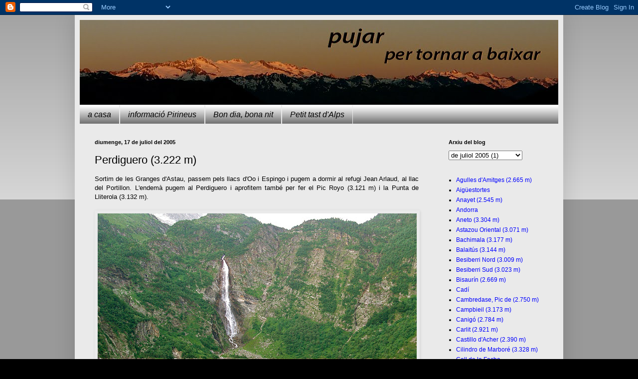

--- FILE ---
content_type: text/html; charset=UTF-8
request_url: http://pujarpertornarabaixar.blogspot.com/2005/07/perdiguero-3222-m.html
body_size: 13385
content:
<!DOCTYPE html>
<html class='v2' dir='ltr' lang='ca'>
<head>
<link href='https://www.blogger.com/static/v1/widgets/335934321-css_bundle_v2.css' rel='stylesheet' type='text/css'/>
<meta content='width=1100' name='viewport'/>
<meta content='text/html; charset=UTF-8' http-equiv='Content-Type'/>
<meta content='blogger' name='generator'/>
<link href='http://pujarpertornarabaixar.blogspot.com/favicon.ico' rel='icon' type='image/x-icon'/>
<link href='http://pujarpertornarabaixar.blogspot.com/2005/07/perdiguero-3222-m.html' rel='canonical'/>
<link rel="alternate" type="application/atom+xml" title="pujar per tornar a baixar - Atom" href="http://pujarpertornarabaixar.blogspot.com/feeds/posts/default" />
<link rel="alternate" type="application/rss+xml" title="pujar per tornar a baixar - RSS" href="http://pujarpertornarabaixar.blogspot.com/feeds/posts/default?alt=rss" />
<link rel="service.post" type="application/atom+xml" title="pujar per tornar a baixar - Atom" href="https://www.blogger.com/feeds/1569128866951618769/posts/default" />

<link rel="alternate" type="application/atom+xml" title="pujar per tornar a baixar - Atom" href="http://pujarpertornarabaixar.blogspot.com/feeds/208482501473986126/comments/default" />
<!--Can't find substitution for tag [blog.ieCssRetrofitLinks]-->
<link href='https://blogger.googleusercontent.com/img/b/R29vZ2xl/AVvXsEjBbfbAeQ215xg_cp-AbmhSI6Gr7v0lz6sdyuCa1oONhfumWHtC_g3Apm1Esk3by3eQATLpajXOmIRqoEIj4-C2BsWPEoXYZFgiiF6w1TmsoLK1TYQltzfURZSug_64xKN7zaqnrmnnwO-g/s640/Per+001.jpg' rel='image_src'/>
<meta content='http://pujarpertornarabaixar.blogspot.com/2005/07/perdiguero-3222-m.html' property='og:url'/>
<meta content='Perdiguero (3.222 m)' property='og:title'/>
<meta content=' Sortim de les Granges d&#39;Astau, passem pels llacs d&#39;Oo i Espingo i pugem a dormir al refugi Jean Arlaud, al llac del Portillon. L&#39;endemà pug...' property='og:description'/>
<meta content='https://blogger.googleusercontent.com/img/b/R29vZ2xl/AVvXsEjBbfbAeQ215xg_cp-AbmhSI6Gr7v0lz6sdyuCa1oONhfumWHtC_g3Apm1Esk3by3eQATLpajXOmIRqoEIj4-C2BsWPEoXYZFgiiF6w1TmsoLK1TYQltzfURZSug_64xKN7zaqnrmnnwO-g/w1200-h630-p-k-no-nu/Per+001.jpg' property='og:image'/>
<title>pujar per tornar a baixar: Perdiguero (3.222 m)</title>
<style id='page-skin-1' type='text/css'><!--
/*
-----------------------------------------------
Blogger Template Style
Name:     Simple
Designer: Blogger
URL:      www.blogger.com
----------------------------------------------- */
/* Content
----------------------------------------------- */
body {
font: normal normal 12px Arial, Tahoma, Helvetica, FreeSans, sans-serif;
color: #000000;
background: #000000 none repeat scroll top left;
padding: 0 40px 40px 40px;
}
html body .region-inner {
min-width: 0;
max-width: 100%;
width: auto;
}
h2 {
font-size: 22px;
}
a:link {
text-decoration:none;
color: #0000ff;
}
a:visited {
text-decoration:none;
color: #0000ff;
}
a:hover {
text-decoration:underline;
color: #0000ff;
}
.body-fauxcolumn-outer .fauxcolumn-inner {
background: transparent url(https://resources.blogblog.com/blogblog/data/1kt/simple/body_gradient_tile_light.png) repeat scroll top left;
_background-image: none;
}
.body-fauxcolumn-outer .cap-top {
position: absolute;
z-index: 1;
height: 400px;
width: 100%;
}
.body-fauxcolumn-outer .cap-top .cap-left {
width: 100%;
background: transparent url(https://resources.blogblog.com/blogblog/data/1kt/simple/gradients_light.png) repeat-x scroll top left;
_background-image: none;
}
.content-outer {
-moz-box-shadow: 0 0 40px rgba(0, 0, 0, .15);
-webkit-box-shadow: 0 0 5px rgba(0, 0, 0, .15);
-goog-ms-box-shadow: 0 0 10px #333333;
box-shadow: 0 0 40px rgba(0, 0, 0, .15);
margin-bottom: 1px;
}
.content-inner {
padding: 10px 10px;
}
.content-inner {
background-color: #eaeaea;
}
/* Header
----------------------------------------------- */
.header-outer {
background: transparent none repeat-x scroll 0 -400px;
_background-image: none;
}
.Header h1 {
font: normal normal 60px Arial, Tahoma, Helvetica, FreeSans, sans-serif;
color: #55a32c;
text-shadow: -1px -1px 1px rgba(0, 0, 0, .2);
}
.Header h1 a {
color: #55a32c;
}
.Header .description {
font-size: 140%;
color: #676767;
}
.header-inner .Header .titlewrapper {
padding: 22px 30px;
}
.header-inner .Header .descriptionwrapper {
padding: 0 30px;
}
/* Tabs
----------------------------------------------- */
.tabs-inner .section:first-child {
border-top: 1px solid #eaeaea;
}
.tabs-inner .section:first-child ul {
margin-top: -1px;
border-top: 1px solid #eaeaea;
border-left: 0 solid #eaeaea;
border-right: 0 solid #eaeaea;
}
.tabs-inner .widget ul {
background: #676767 url(https://resources.blogblog.com/blogblog/data/1kt/simple/gradients_light.png) repeat-x scroll 0 -800px;
_background-image: none;
border-bottom: 1px solid #eaeaea;
margin-top: 0;
margin-left: -30px;
margin-right: -30px;
}
.tabs-inner .widget li a {
display: inline-block;
padding: .6em 1em;
font: italic normal 16px Arial, Tahoma, Helvetica, FreeSans, sans-serif;
color: #000000;
border-left: 1px solid #eaeaea;
border-right: 1px solid #eaeaea;
}
.tabs-inner .widget li:first-child a {
border-left: none;
}
.tabs-inner .widget li.selected a, .tabs-inner .widget li a:hover {
color: #eaeaea;
background-color: #4f4f4f;
text-decoration: none;
}
/* Columns
----------------------------------------------- */
.main-outer {
border-top: 0 solid #eaeaea;
}
.fauxcolumn-left-outer .fauxcolumn-inner {
border-right: 1px solid #eaeaea;
}
.fauxcolumn-right-outer .fauxcolumn-inner {
border-left: 1px solid #eaeaea;
}
/* Headings
----------------------------------------------- */
div.widget > h2,
div.widget h2.title {
margin: 0 0 1em 0;
font: normal bold 11px Arial, Tahoma, Helvetica, FreeSans, sans-serif;
color: #000000;
}
/* Widgets
----------------------------------------------- */
.widget .zippy {
color: #676767;
text-shadow: 2px 2px 1px rgba(0, 0, 0, .1);
}
.widget .popular-posts ul {
list-style: none;
}
/* Posts
----------------------------------------------- */
h2.date-header {
font: normal bold 11px Arial, Tahoma, Helvetica, FreeSans, sans-serif;
}
.date-header span {
background-color: transparent;
color: #000000;
padding: inherit;
letter-spacing: inherit;
margin: inherit;
}
.main-inner {
padding-top: 30px;
padding-bottom: 30px;
}
.main-inner .column-center-inner {
padding: 0 15px;
}
.main-inner .column-center-inner .section {
margin: 0 15px;
}
.post {
margin: 0 0 25px 0;
}
h3.post-title, .comments h4 {
font: normal normal 22px Arial, Tahoma, Helvetica, FreeSans, sans-serif;
margin: .75em 0 0;
}
.post-body {
font-size: 110%;
line-height: 1.4;
position: relative;
}
.post-body img, .post-body .tr-caption-container, .Profile img, .Image img,
.BlogList .item-thumbnail img {
padding: 2px;
background: #eaeaea;
border: 1px solid #eaeaea;
-moz-box-shadow: 1px 1px 5px rgba(0, 0, 0, .1);
-webkit-box-shadow: 1px 1px 5px rgba(0, 0, 0, .1);
box-shadow: 1px 1px 5px rgba(0, 0, 0, .1);
}
.post-body img, .post-body .tr-caption-container {
padding: 5px;
}
.post-body .tr-caption-container {
color: #000000;
}
.post-body .tr-caption-container img {
padding: 0;
background: transparent;
border: none;
-moz-box-shadow: 0 0 0 rgba(0, 0, 0, .1);
-webkit-box-shadow: 0 0 0 rgba(0, 0, 0, .1);
box-shadow: 0 0 0 rgba(0, 0, 0, .1);
}
.post-header {
margin: 0 0 1.5em;
line-height: 1.6;
font-size: 90%;
}
.post-footer {
margin: 20px -2px 0;
padding: 5px 10px;
color: #4f4f4f;
background-color: #eaeaea;
border-bottom: 1px solid #eaeaea;
line-height: 1.6;
font-size: 90%;
}
#comments .comment-author {
padding-top: 1.5em;
border-top: 1px solid #eaeaea;
background-position: 0 1.5em;
}
#comments .comment-author:first-child {
padding-top: 0;
border-top: none;
}
.avatar-image-container {
margin: .2em 0 0;
}
#comments .avatar-image-container img {
border: 1px solid #eaeaea;
}
/* Comments
----------------------------------------------- */
.comments .comments-content .icon.blog-author {
background-repeat: no-repeat;
background-image: url([data-uri]);
}
.comments .comments-content .loadmore a {
border-top: 1px solid #676767;
border-bottom: 1px solid #676767;
}
.comments .comment-thread.inline-thread {
background-color: #eaeaea;
}
.comments .continue {
border-top: 2px solid #676767;
}
/* Accents
---------------------------------------------- */
.section-columns td.columns-cell {
border-left: 1px solid #eaeaea;
}
.blog-pager {
background: transparent none no-repeat scroll top center;
}
.blog-pager-older-link, .home-link,
.blog-pager-newer-link {
background-color: #eaeaea;
padding: 5px;
}
.footer-outer {
border-top: 0 dashed #bbbbbb;
}
/* Mobile
----------------------------------------------- */
body.mobile  {
background-size: auto;
}
.mobile .body-fauxcolumn-outer {
background: transparent none repeat scroll top left;
}
.mobile .body-fauxcolumn-outer .cap-top {
background-size: 100% auto;
}
.mobile .content-outer {
-webkit-box-shadow: 0 0 3px rgba(0, 0, 0, .15);
box-shadow: 0 0 3px rgba(0, 0, 0, .15);
}
.mobile .tabs-inner .widget ul {
margin-left: 0;
margin-right: 0;
}
.mobile .post {
margin: 0;
}
.mobile .main-inner .column-center-inner .section {
margin: 0;
}
.mobile .date-header span {
padding: 0.1em 10px;
margin: 0 -10px;
}
.mobile h3.post-title {
margin: 0;
}
.mobile .blog-pager {
background: transparent none no-repeat scroll top center;
}
.mobile .footer-outer {
border-top: none;
}
.mobile .main-inner, .mobile .footer-inner {
background-color: #eaeaea;
}
.mobile-index-contents {
color: #000000;
}
.mobile-link-button {
background-color: #0000ff;
}
.mobile-link-button a:link, .mobile-link-button a:visited {
color: #ffffff;
}
.mobile .tabs-inner .section:first-child {
border-top: none;
}
.mobile .tabs-inner .PageList .widget-content {
background-color: #4f4f4f;
color: #eaeaea;
border-top: 1px solid #eaeaea;
border-bottom: 1px solid #eaeaea;
}
.mobile .tabs-inner .PageList .widget-content .pagelist-arrow {
border-left: 1px solid #eaeaea;
}

--></style>
<style id='template-skin-1' type='text/css'><!--
body {
min-width: 980px;
}
.content-outer, .content-fauxcolumn-outer, .region-inner {
min-width: 980px;
max-width: 980px;
_width: 980px;
}
.main-inner .columns {
padding-left: 0px;
padding-right: 250px;
}
.main-inner .fauxcolumn-center-outer {
left: 0px;
right: 250px;
/* IE6 does not respect left and right together */
_width: expression(this.parentNode.offsetWidth -
parseInt("0px") -
parseInt("250px") + 'px');
}
.main-inner .fauxcolumn-left-outer {
width: 0px;
}
.main-inner .fauxcolumn-right-outer {
width: 250px;
}
.main-inner .column-left-outer {
width: 0px;
right: 100%;
margin-left: -0px;
}
.main-inner .column-right-outer {
width: 250px;
margin-right: -250px;
}
#layout {
min-width: 0;
}
#layout .content-outer {
min-width: 0;
width: 800px;
}
#layout .region-inner {
min-width: 0;
width: auto;
}
body#layout div.add_widget {
padding: 8px;
}
body#layout div.add_widget a {
margin-left: 32px;
}
--></style>
<link href='https://www.blogger.com/dyn-css/authorization.css?targetBlogID=1569128866951618769&amp;zx=591e8861-ece4-4498-84f0-6d7247b5bd40' media='none' onload='if(media!=&#39;all&#39;)media=&#39;all&#39;' rel='stylesheet'/><noscript><link href='https://www.blogger.com/dyn-css/authorization.css?targetBlogID=1569128866951618769&amp;zx=591e8861-ece4-4498-84f0-6d7247b5bd40' rel='stylesheet'/></noscript>
<meta name='google-adsense-platform-account' content='ca-host-pub-1556223355139109'/>
<meta name='google-adsense-platform-domain' content='blogspot.com'/>

</head>
<body class='loading variant-pale'>
<div class='navbar section' id='navbar' name='Barra de navegació'><div class='widget Navbar' data-version='1' id='Navbar1'><script type="text/javascript">
    function setAttributeOnload(object, attribute, val) {
      if(window.addEventListener) {
        window.addEventListener('load',
          function(){ object[attribute] = val; }, false);
      } else {
        window.attachEvent('onload', function(){ object[attribute] = val; });
      }
    }
  </script>
<div id="navbar-iframe-container"></div>
<script type="text/javascript" src="https://apis.google.com/js/platform.js"></script>
<script type="text/javascript">
      gapi.load("gapi.iframes:gapi.iframes.style.bubble", function() {
        if (gapi.iframes && gapi.iframes.getContext) {
          gapi.iframes.getContext().openChild({
              url: 'https://www.blogger.com/navbar/1569128866951618769?po\x3d208482501473986126\x26origin\x3dhttp://pujarpertornarabaixar.blogspot.com',
              where: document.getElementById("navbar-iframe-container"),
              id: "navbar-iframe"
          });
        }
      });
    </script><script type="text/javascript">
(function() {
var script = document.createElement('script');
script.type = 'text/javascript';
script.src = '//pagead2.googlesyndication.com/pagead/js/google_top_exp.js';
var head = document.getElementsByTagName('head')[0];
if (head) {
head.appendChild(script);
}})();
</script>
</div></div>
<div class='body-fauxcolumns'>
<div class='fauxcolumn-outer body-fauxcolumn-outer'>
<div class='cap-top'>
<div class='cap-left'></div>
<div class='cap-right'></div>
</div>
<div class='fauxborder-left'>
<div class='fauxborder-right'></div>
<div class='fauxcolumn-inner'>
</div>
</div>
<div class='cap-bottom'>
<div class='cap-left'></div>
<div class='cap-right'></div>
</div>
</div>
</div>
<div class='content'>
<div class='content-fauxcolumns'>
<div class='fauxcolumn-outer content-fauxcolumn-outer'>
<div class='cap-top'>
<div class='cap-left'></div>
<div class='cap-right'></div>
</div>
<div class='fauxborder-left'>
<div class='fauxborder-right'></div>
<div class='fauxcolumn-inner'>
</div>
</div>
<div class='cap-bottom'>
<div class='cap-left'></div>
<div class='cap-right'></div>
</div>
</div>
</div>
<div class='content-outer'>
<div class='content-cap-top cap-top'>
<div class='cap-left'></div>
<div class='cap-right'></div>
</div>
<div class='fauxborder-left content-fauxborder-left'>
<div class='fauxborder-right content-fauxborder-right'></div>
<div class='content-inner'>
<header>
<div class='header-outer'>
<div class='header-cap-top cap-top'>
<div class='cap-left'></div>
<div class='cap-right'></div>
</div>
<div class='fauxborder-left header-fauxborder-left'>
<div class='fauxborder-right header-fauxborder-right'></div>
<div class='region-inner header-inner'>
<div class='header section' id='header' name='Capçalera'><div class='widget Header' data-version='1' id='Header1'>
<div id='header-inner'>
<a href='http://pujarpertornarabaixar.blogspot.com/' style='display: block'>
<img alt='pujar per tornar a baixar' height='170px; ' id='Header1_headerimg' src='https://blogger.googleusercontent.com/img/b/R29vZ2xl/AVvXsEjUPk1po2fJ5ZBl3mHn9E-bWk_7YgVRFcbZmtuDU36JX98cLXQGnEjZ_px6ARF515h4KrueHc2tAwjuNI5WmuvaJbS38cNH9cbjy4_6jRoX2r_Mam9JF1FNt7FrzfVUkcWrkq1D42N26q0S/s1600/cap%25C3%25A7ada.jpg' style='display: block' width='980px; '/>
</a>
</div>
</div></div>
</div>
</div>
<div class='header-cap-bottom cap-bottom'>
<div class='cap-left'></div>
<div class='cap-right'></div>
</div>
</div>
</header>
<div class='tabs-outer'>
<div class='tabs-cap-top cap-top'>
<div class='cap-left'></div>
<div class='cap-right'></div>
</div>
<div class='fauxborder-left tabs-fauxborder-left'>
<div class='fauxborder-right tabs-fauxborder-right'></div>
<div class='region-inner tabs-inner'>
<div class='tabs section' id='crosscol' name='Multicolumnes'><div class='widget PageList' data-version='1' id='PageList1'>
<div class='widget-content'>
<ul>
<li>
<a href='http://pujarpertornarabaixar.blogspot.com/'>a casa</a>
</li>
<li>
<a href='http://pujarpertornarabaixar.blogspot.com/p/info-pirineus.html'>informació Pirineus</a>
</li>
<li>
<a href='http://pujarpertornarabaixar.blogspot.com/p/bon-dia-bona-nit.html'>Bon dia, bona nit</a>
</li>
<li>
<a href='http://pujarpertornarabaixar.blogspot.com/p/alps.html'>Petit tast d'Alps</a>
</li>
</ul>
<div class='clear'></div>
</div>
</div></div>
<div class='tabs no-items section' id='crosscol-overflow' name='Cross-Column 2'></div>
</div>
</div>
<div class='tabs-cap-bottom cap-bottom'>
<div class='cap-left'></div>
<div class='cap-right'></div>
</div>
</div>
<div class='main-outer'>
<div class='main-cap-top cap-top'>
<div class='cap-left'></div>
<div class='cap-right'></div>
</div>
<div class='fauxborder-left main-fauxborder-left'>
<div class='fauxborder-right main-fauxborder-right'></div>
<div class='region-inner main-inner'>
<div class='columns fauxcolumns'>
<div class='fauxcolumn-outer fauxcolumn-center-outer'>
<div class='cap-top'>
<div class='cap-left'></div>
<div class='cap-right'></div>
</div>
<div class='fauxborder-left'>
<div class='fauxborder-right'></div>
<div class='fauxcolumn-inner'>
</div>
</div>
<div class='cap-bottom'>
<div class='cap-left'></div>
<div class='cap-right'></div>
</div>
</div>
<div class='fauxcolumn-outer fauxcolumn-left-outer'>
<div class='cap-top'>
<div class='cap-left'></div>
<div class='cap-right'></div>
</div>
<div class='fauxborder-left'>
<div class='fauxborder-right'></div>
<div class='fauxcolumn-inner'>
</div>
</div>
<div class='cap-bottom'>
<div class='cap-left'></div>
<div class='cap-right'></div>
</div>
</div>
<div class='fauxcolumn-outer fauxcolumn-right-outer'>
<div class='cap-top'>
<div class='cap-left'></div>
<div class='cap-right'></div>
</div>
<div class='fauxborder-left'>
<div class='fauxborder-right'></div>
<div class='fauxcolumn-inner'>
</div>
</div>
<div class='cap-bottom'>
<div class='cap-left'></div>
<div class='cap-right'></div>
</div>
</div>
<!-- corrects IE6 width calculation -->
<div class='columns-inner'>
<div class='column-center-outer'>
<div class='column-center-inner'>
<div class='main section' id='main' name='Principal'><div class='widget Blog' data-version='1' id='Blog1'>
<div class='blog-posts hfeed'>

          <div class="date-outer">
        
<h2 class='date-header'><span>diumenge, 17 de juliol del 2005</span></h2>

          <div class="date-posts">
        
<div class='post-outer'>
<div class='post hentry uncustomized-post-template' itemprop='blogPost' itemscope='itemscope' itemtype='http://schema.org/BlogPosting'>
<meta content='https://blogger.googleusercontent.com/img/b/R29vZ2xl/AVvXsEjBbfbAeQ215xg_cp-AbmhSI6Gr7v0lz6sdyuCa1oONhfumWHtC_g3Apm1Esk3by3eQATLpajXOmIRqoEIj4-C2BsWPEoXYZFgiiF6w1TmsoLK1TYQltzfURZSug_64xKN7zaqnrmnnwO-g/s640/Per+001.jpg' itemprop='image_url'/>
<meta content='1569128866951618769' itemprop='blogId'/>
<meta content='208482501473986126' itemprop='postId'/>
<a name='208482501473986126'></a>
<h3 class='post-title entry-title' itemprop='name'>
Perdiguero (3.222 m)
</h3>
<div class='post-header'>
<div class='post-header-line-1'></div>
</div>
<div class='post-body entry-content' id='post-body-208482501473986126' itemprop='description articleBody'>
<div style="text-align: justify;">
<span class="Apple-style-span" style="font-family: Arial, Helvetica, sans-serif;">Sortim de les Granges d'Astau, passem pels llacs d'Oo i Espingo i pugem a dormir al refugi Jean Arlaud, al llac del Portillon. L'endemà pugem al Perdiguero i aprofitem també per fer el Pic Royo (3.121 m) i la Punta de Lliterola (3.132 m).</span></div>
<div style="text-align: justify;">
<span class="Apple-style-span" style="font-family: Arial, Helvetica, sans-serif;"><br />
</span></div>
<table cellpadding="0" cellspacing="0" class="tr-caption-container" style="float: left; margin-right: 1em; text-align: left;"><tbody>
<tr><td style="text-align: center;"><a href="https://blogger.googleusercontent.com/img/b/R29vZ2xl/AVvXsEjBbfbAeQ215xg_cp-AbmhSI6Gr7v0lz6sdyuCa1oONhfumWHtC_g3Apm1Esk3by3eQATLpajXOmIRqoEIj4-C2BsWPEoXYZFgiiF6w1TmsoLK1TYQltzfURZSug_64xKN7zaqnrmnnwO-g/s1600/Per+001.jpg" imageanchor="1" style="clear: left; margin-bottom: 1em; margin-left: auto; margin-right: auto;"><img border="0" height="480" src="https://blogger.googleusercontent.com/img/b/R29vZ2xl/AVvXsEjBbfbAeQ215xg_cp-AbmhSI6Gr7v0lz6sdyuCa1oONhfumWHtC_g3Apm1Esk3by3eQATLpajXOmIRqoEIj4-C2BsWPEoXYZFgiiF6w1TmsoLK1TYQltzfURZSug_64xKN7zaqnrmnnwO-g/s640/Per+001.jpg" width="640" /></a></td></tr>
<tr><td class="tr-caption" style="text-align: center;"><span class="Apple-style-span" style="font-family: Arial, Helvetica, sans-serif;">Lac d'Oo</span></td></tr>
</tbody></table>
<br />
<table cellpadding="0" cellspacing="0" class="tr-caption-container" style="float: left; margin-right: 1em; text-align: left;"><tbody>
<tr><td style="text-align: center;"><a href="https://blogger.googleusercontent.com/img/b/R29vZ2xl/AVvXsEiHbnniJbKX4FhhyphenhyphenxiWHr-nmt10aQMx2rpDJUSaKW1__bWvahK75sMKwgcIat4_D9obzaDOaxJJ0rXWGTpCnL74eVJbZvn2w88oCxIKjjmxijIMeetQOsNDBO0do8AZP0wkPg2-FA0QncFQ/s1600/Per+005+Espingo.jpg" imageanchor="1" style="clear: left; margin-bottom: 1em; margin-left: auto; margin-right: auto;"><img border="0" height="480" src="https://blogger.googleusercontent.com/img/b/R29vZ2xl/AVvXsEiHbnniJbKX4FhhyphenhyphenxiWHr-nmt10aQMx2rpDJUSaKW1__bWvahK75sMKwgcIat4_D9obzaDOaxJJ0rXWGTpCnL74eVJbZvn2w88oCxIKjjmxijIMeetQOsNDBO0do8AZP0wkPg2-FA0QncFQ/s640/Per+005+Espingo.jpg" width="640" /></a></td></tr>
<tr><td class="tr-caption" style="text-align: center;"><span class="Apple-style-span" style="font-family: Arial, Helvetica, sans-serif;">refugi d'Espingo</span></td></tr>
</tbody></table>
<br />
<div class="separator" style="clear: both; text-align: center;">
<a href="https://blogger.googleusercontent.com/img/b/R29vZ2xl/AVvXsEgVzPciHFQHJ4TQll9IydgTuxhct2pisFvCy0bxLw2_mi-1jUWyfwOCcNgh02UE5ulqzIkORl87PvQhnU3YG60G7I78ZRf-1-jgsqH2iF4HNtostLN7nHqyiZcbzZ5BCs83QiH2qvsQq4eV/s1600/Per+011.jpg" imageanchor="1" style="clear: left; float: left; margin-bottom: 1em; margin-right: 1em;"><img border="0" height="480" src="https://blogger.googleusercontent.com/img/b/R29vZ2xl/AVvXsEgVzPciHFQHJ4TQll9IydgTuxhct2pisFvCy0bxLw2_mi-1jUWyfwOCcNgh02UE5ulqzIkORl87PvQhnU3YG60G7I78ZRf-1-jgsqH2iF4HNtostLN7nHqyiZcbzZ5BCs83QiH2qvsQq4eV/s640/Per+011.jpg" width="640" /></a></div>
<br />
<div class="separator" style="clear: both; text-align: center;">
<a href="https://blogger.googleusercontent.com/img/b/R29vZ2xl/AVvXsEjwJXlaTWN2lu_YjECxfuS1uw3qpzkr3rPMakI7JAhEwwtn8bE1whx0Dtv_4fBM4I8ubb4U7Vv8TiMUoiK6ei-vVosx88v2Ez0NgxkZ4QGxgbULmeTianxBZjIZDzjXfIQ0u3TEcszzIzq2/s1600/Per+013.jpg" imageanchor="1" style="clear: left; float: left; margin-bottom: 1em; margin-right: 1em;"><img border="0" height="480" src="https://blogger.googleusercontent.com/img/b/R29vZ2xl/AVvXsEjwJXlaTWN2lu_YjECxfuS1uw3qpzkr3rPMakI7JAhEwwtn8bE1whx0Dtv_4fBM4I8ubb4U7Vv8TiMUoiK6ei-vVosx88v2Ez0NgxkZ4QGxgbULmeTianxBZjIZDzjXfIQ0u3TEcszzIzq2/s640/Per+013.jpg" width="640" /></a></div>
<br />
<div class="separator" style="clear: both; text-align: center;">
<a href="https://blogger.googleusercontent.com/img/b/R29vZ2xl/AVvXsEhi5grJBq9G7SEfB68EFPDCeUSRX_1-QhTwWAfiQc71CnMla6g-sNVgcEgZFP5E-Dq95AuogR9s1yrCjbbyyGypKZ8zb1BFEFI3qSN4qjr6-PlzOTdEEH-b_Bw2W3koams-KJl1NvLEIATb/s1600/Per+031.jpg" imageanchor="1" style="clear: left; float: left; margin-bottom: 1em; margin-right: 1em;"><img border="0" height="480" src="https://blogger.googleusercontent.com/img/b/R29vZ2xl/AVvXsEhi5grJBq9G7SEfB68EFPDCeUSRX_1-QhTwWAfiQc71CnMla6g-sNVgcEgZFP5E-Dq95AuogR9s1yrCjbbyyGypKZ8zb1BFEFI3qSN4qjr6-PlzOTdEEH-b_Bw2W3koams-KJl1NvLEIATb/s640/Per+031.jpg" width="640" /></a></div>
<br />
<table cellpadding="0" cellspacing="0" class="tr-caption-container" style="float: left; margin-right: 1em; text-align: left;"><tbody>
<tr><td style="text-align: center;"><a href="https://blogger.googleusercontent.com/img/b/R29vZ2xl/AVvXsEjqBWi9sF_Mij7_OZbjl7jZ724iJX5uAzFO2sVz8j4BDSI1ydIdYcUSQHQPi7gZaREcnNIhlpFPxwjmRUjz9EuoPtjz9OgA79dvxiD9UqhrpGp9pNeZC7utSm35U440pjwBMD0J2nOUSJh7/s1600/Per+046.jpg" imageanchor="1" style="clear: left; margin-bottom: 1em; margin-left: auto; margin-right: auto;"><img border="0" height="358" src="https://blogger.googleusercontent.com/img/b/R29vZ2xl/AVvXsEjqBWi9sF_Mij7_OZbjl7jZ724iJX5uAzFO2sVz8j4BDSI1ydIdYcUSQHQPi7gZaREcnNIhlpFPxwjmRUjz9EuoPtjz9OgA79dvxiD9UqhrpGp9pNeZC7utSm35U440pjwBMD0J2nOUSJh7/s640/Per+046.jpg" width="640" /></a></td></tr>
<tr><td class="tr-caption" style="text-align: center;"><span class="Apple-style-span" style="font-family: Arial, Helvetica, sans-serif;">el Perdiguero vist des del refugi del Portillon</span></td></tr>
</tbody></table>
<br />
<table cellpadding="0" cellspacing="0" class="tr-caption-container" style="float: left; margin-right: 1em; text-align: left;"><tbody>
<tr><td style="text-align: center;"><a href="https://blogger.googleusercontent.com/img/b/R29vZ2xl/AVvXsEijt_pKls1Vm4kF0fsgneezwXw5z15bP8a0R6wftfGg8bwGrjfoa5wqlkgciWsjOEbSDc8-93f4ptbanUqTLCqzErAS257fsKgbCRKyYJwKfrcCJ0qH6-klwgp6W1rdBx-VtTMZVtn4Chyphenhyphenm/s1600/Per+047+Grand++Quayrat+i+Lezat.jpg" imageanchor="1" style="clear: left; margin-bottom: 1em; margin-left: auto; margin-right: auto;"><img border="0" height="480" src="https://blogger.googleusercontent.com/img/b/R29vZ2xl/AVvXsEijt_pKls1Vm4kF0fsgneezwXw5z15bP8a0R6wftfGg8bwGrjfoa5wqlkgciWsjOEbSDc8-93f4ptbanUqTLCqzErAS257fsKgbCRKyYJwKfrcCJ0qH6-klwgp6W1rdBx-VtTMZVtn4Chyphenhyphenm/s640/Per+047+Grand++Quayrat+i+Lezat.jpg" width="640" /></a></td></tr>
<tr><td class="tr-caption" style="text-align: center;"><span class="Apple-style-span" style="font-family: Arial, Helvetica, sans-serif;">Grand Quayrat i Lezat</span></td></tr>
</tbody></table>
<br />
<table cellpadding="0" cellspacing="0" class="tr-caption-container" style="float: left; margin-right: 1em; text-align: left;"><tbody>
<tr><td style="text-align: center;"><a href="https://blogger.googleusercontent.com/img/b/R29vZ2xl/AVvXsEinT5F5I4pfhINkZvPINr065cSGK7ZmTZqoEJ1BbcpF8QMrq3oVUyJwUmGPUPeEtQ00445Nxcl9FqzNDY-pZtvzFsAjuW0x-zmdA84xuDh8NKzc6T-naG91WDxRKYl1yau_oKeRiSPzj026/s1600/Per+064.jpg" imageanchor="1" style="clear: left; margin-bottom: 1em; margin-left: auto; margin-right: auto;"><img border="0" height="480" src="https://blogger.googleusercontent.com/img/b/R29vZ2xl/AVvXsEinT5F5I4pfhINkZvPINr065cSGK7ZmTZqoEJ1BbcpF8QMrq3oVUyJwUmGPUPeEtQ00445Nxcl9FqzNDY-pZtvzFsAjuW0x-zmdA84xuDh8NKzc6T-naG91WDxRKYl1yau_oKeRiSPzj026/s640/Per+064.jpg" width="640" /></a></td></tr>
<tr><td class="tr-caption" style="text-align: center;"><span class="Apple-style-span" style="font-family: Arial, Helvetica, sans-serif;">Seil dera Baquo, Gourgs Blancs, Gourdon i Spiejoles</span></td></tr>
</tbody></table>
<br />
<table cellpadding="0" cellspacing="0" class="tr-caption-container" style="float: left; margin-right: 1em; text-align: left;"><tbody>
<tr><td style="text-align: center;"><a href="https://blogger.googleusercontent.com/img/b/R29vZ2xl/AVvXsEiDjUy438qKMriYWdIYdWGAGyWFpPkLJLNsmZWMykDE1WqkVcutUhxQzruexQBPulqU2nfhh6_cC6R7BwTD0JAq5omOj3kA-xqbAR0yWCbUnojTBpfZmhlg3Isvfb_TfWSrpjkRbZqPPAf8/s1600/Per+077.jpg" imageanchor="1" style="clear: left; margin-bottom: 1em; margin-left: auto; margin-right: auto;"><img border="0" height="360" src="https://blogger.googleusercontent.com/img/b/R29vZ2xl/AVvXsEiDjUy438qKMriYWdIYdWGAGyWFpPkLJLNsmZWMykDE1WqkVcutUhxQzruexQBPulqU2nfhh6_cC6R7BwTD0JAq5omOj3kA-xqbAR0yWCbUnojTBpfZmhlg3Isvfb_TfWSrpjkRbZqPPAf8/s640/Per+077.jpg" width="640" /></a></td></tr>
<tr><td class="tr-caption" style="text-align: center;"><span class="Apple-style-span" style="font-family: Arial, Helvetica, sans-serif;">Posets des del cim del Perdiguero</span></td></tr>
</tbody></table>
<br />
<table cellpadding="0" cellspacing="0" class="tr-caption-container" style="float: left; margin-right: 1em; text-align: left;"><tbody>
<tr><td style="text-align: center;"><a href="https://blogger.googleusercontent.com/img/b/R29vZ2xl/AVvXsEikVEiDiYfTmAuH2gEEL2fXWIawG5dlnDJy5YMQ_oRRuD-Zbkfv-MQcWkaYwRihpFLTv7ZjEj_mmepqz_YZBsZai8UJyheEdBKBVCnvaYr4mR_LwosIUU7xPmP1yvB_2get3SZ-VjB37SRp/s1600/Per+080.jpg" imageanchor="1" style="clear: left; margin-bottom: 1em; margin-left: auto; margin-right: auto;"><img border="0" height="480" src="https://blogger.googleusercontent.com/img/b/R29vZ2xl/AVvXsEikVEiDiYfTmAuH2gEEL2fXWIawG5dlnDJy5YMQ_oRRuD-Zbkfv-MQcWkaYwRihpFLTv7ZjEj_mmepqz_YZBsZai8UJyheEdBKBVCnvaYr4mR_LwosIUU7xPmP1yvB_2get3SZ-VjB37SRp/s640/Per+080.jpg" width="640" /></a></td></tr>
<tr><td class="tr-caption" style="text-align: center;"><span class="Apple-style-span" style="font-family: Arial, Helvetica, sans-serif;">Llac i refugi del Portillon</span></td></tr>
</tbody></table>
<br />
<table cellpadding="0" cellspacing="0" class="tr-caption-container" style="float: left; margin-right: 1em; text-align: left;"><tbody>
<tr><td style="text-align: center;"><a href="https://blogger.googleusercontent.com/img/b/R29vZ2xl/AVvXsEiHWT7ZJBbQnyOK1WoHeH76pOG-yEToUg8doRJSgpwFGrq2b526psZbnf3dqmcg5nuh4cTZVa2_ozeqdNXyd0YNl78XAB2qwHuge6sdEAZRT6buhE748PkRabDZdAq4aUddLmTtAEI8JzoI/s1600/Per+107.jpg" imageanchor="1" style="clear: left; margin-bottom: 1em; margin-left: auto; margin-right: auto;"><img border="0" height="360" src="https://blogger.googleusercontent.com/img/b/R29vZ2xl/AVvXsEiHWT7ZJBbQnyOK1WoHeH76pOG-yEToUg8doRJSgpwFGrq2b526psZbnf3dqmcg5nuh4cTZVa2_ozeqdNXyd0YNl78XAB2qwHuge6sdEAZRT6buhE748PkRabDZdAq4aUddLmTtAEI8JzoI/s640/Per+107.jpg" width="640" /></a></td></tr>
<tr><td class="tr-caption" style="text-align: center;"><span class="Apple-style-span" style="font-family: Arial, Helvetica, sans-serif;">el Perdiguero des del Pic Royo</span></td></tr>
</tbody></table>
<br />
<table cellpadding="0" cellspacing="0" class="tr-caption-container" style="float: left; margin-right: 1em; text-align: left;"><tbody>
<tr><td style="text-align: center;"><a href="https://blogger.googleusercontent.com/img/b/R29vZ2xl/AVvXsEh61pZ5oy2Nspk3bxQ9vAYiwsyijuvSOrG7HDqRnaXKG_dGC6BcHxj5uyM3FOoAwQJyp9sKqshyphenhyphenrjXzugnGd9-zgWspNy0dprXd1YZErfubGcnwn6LICh3jG8PDiIqtogiA7aWtdh-BnO9k/s1600/Per+111.jpg" imageanchor="1" style="clear: left; margin-bottom: 1em; margin-left: auto; margin-right: auto;"><img border="0" height="360" src="https://blogger.googleusercontent.com/img/b/R29vZ2xl/AVvXsEh61pZ5oy2Nspk3bxQ9vAYiwsyijuvSOrG7HDqRnaXKG_dGC6BcHxj5uyM3FOoAwQJyp9sKqshyphenhyphenrjXzugnGd9-zgWspNy0dprXd1YZErfubGcnwn6LICh3jG8PDiIqtogiA7aWtdh-BnO9k/s640/Per+111.jpg" width="640" /></a></td></tr>
<tr><td class="tr-caption" style="text-align: center;"><span class="Apple-style-span" style="font-family: Arial, Helvetica, sans-serif;">Perdiguero, Pic Royo i Posets</span></td></tr>
</tbody></table>
<br />
<table cellpadding="0" cellspacing="0" class="tr-caption-container" style="float: left; margin-right: 1em; text-align: left;"><tbody>
<tr><td style="text-align: center;"><a href="https://blogger.googleusercontent.com/img/b/R29vZ2xl/AVvXsEgnTFBnMbY5wTDmzFFe54dmv72_iswsIh8-CqCJ0W6rmP7Cq-hb7Y88O04Xv2hBJLyrCfSwGlfUhRmrrwARRHoOP3RmkRTqyWC9avJ6dkNHjn8BCbCq1RT5-Er80HltP-tLVADj9_b_bmT_/s1600/Per+113.jpg" imageanchor="1" style="clear: left; margin-bottom: 1em; margin-left: auto; margin-right: auto;"><img border="0" height="480" src="https://blogger.googleusercontent.com/img/b/R29vZ2xl/AVvXsEgnTFBnMbY5wTDmzFFe54dmv72_iswsIh8-CqCJ0W6rmP7Cq-hb7Y88O04Xv2hBJLyrCfSwGlfUhRmrrwARRHoOP3RmkRTqyWC9avJ6dkNHjn8BCbCq1RT5-Er80HltP-tLVADj9_b_bmT_/s640/Per+113.jpg" width="640" /></a></td></tr>
<tr><td class="tr-caption" style="text-align: center;"><span class="Apple-style-span" style="font-family: Arial, Helvetica, sans-serif;">estany de Lliterola i les Maladetes</span></td></tr>
</tbody></table>
<br />
<table cellpadding="0" cellspacing="0" class="tr-caption-container" style="float: left; margin-right: 1em; text-align: left;"><tbody>
<tr><td style="text-align: center;"><a href="https://blogger.googleusercontent.com/img/b/R29vZ2xl/AVvXsEhMAzNCEgc_c-LezDYgSnuIINqlbGPZ_KI80fP96A5UJDPC1nGdnCT_6i5fJsrvTJpWA4XLhdYIf3gMdN1VcZwfRCOlPrDR0y6XyswZG8GKgRXBzTMts9QU3g8yBfj4UVFoHZwhVOOXvho9/s1600/Per+120.jpg" imageanchor="1" style="clear: left; margin-bottom: 1em; margin-left: auto; margin-right: auto;"><img border="0" height="480" src="https://blogger.googleusercontent.com/img/b/R29vZ2xl/AVvXsEhMAzNCEgc_c-LezDYgSnuIINqlbGPZ_KI80fP96A5UJDPC1nGdnCT_6i5fJsrvTJpWA4XLhdYIf3gMdN1VcZwfRCOlPrDR0y6XyswZG8GKgRXBzTMts9QU3g8yBfj4UVFoHZwhVOOXvho9/s640/Per+120.jpg" width="640" /></a></td></tr>
<tr><td class="tr-caption" style="text-align: center;"><span class="Apple-style-span" style="font-family: Arial, Helvetica, sans-serif;">Glacera del Seil dera Baquo</span></td></tr>
</tbody></table>
<div style="text-align: justify;">
<span class="Apple-style-span" style="font-family: Arial, Helvetica, sans-serif;"><br />
</span></div>
<div style='clear: both;'></div>
</div>
<div class='post-footer'>
<div class='post-footer-line post-footer-line-1'>
<span class='post-author vcard'>
</span>
<span class='post-timestamp'>
</span>
<span class='post-comment-link'>
</span>
<span class='post-icons'>
</span>
<div class='post-share-buttons goog-inline-block'>
</div>
</div>
<div class='post-footer-line post-footer-line-2'>
<span class='post-labels'>
</span>
</div>
<div class='post-footer-line post-footer-line-3'>
<span class='post-location'>
</span>
</div>
</div>
</div>
<div class='comments' id='comments'>
<a name='comments'></a>
</div>
</div>

        </div></div>
      
</div>
<div class='blog-pager' id='blog-pager'>
<span id='blog-pager-newer-link'>
<a class='blog-pager-newer-link' href='http://pujarpertornarabaixar.blogspot.com/2005/08/aiguille-du-midi.html' id='Blog1_blog-pager-newer-link' title='Entrada més recent'>Entrada més recent</a>
</span>
<span id='blog-pager-older-link'>
<a class='blog-pager-older-link' href='http://pujarpertornarabaixar.blogspot.com/2005/06/ballibierna-3067-m.html' id='Blog1_blog-pager-older-link' title='Entrada més antiga'>Entrada més antiga</a>
</span>
<a class='home-link' href='http://pujarpertornarabaixar.blogspot.com/'>Inici</a>
</div>
<div class='clear'></div>
<div class='post-feeds'>
</div>
</div></div>
</div>
</div>
<div class='column-left-outer'>
<div class='column-left-inner'>
<aside>
</aside>
</div>
</div>
<div class='column-right-outer'>
<div class='column-right-inner'>
<aside>
<div class='sidebar section' id='sidebar-right-1'><div class='widget BlogArchive' data-version='1' id='BlogArchive1'>
<h2>Arxiu del blog</h2>
<div class='widget-content'>
<div id='ArchiveList'>
<div id='BlogArchive1_ArchiveList'>
<select id='BlogArchive1_ArchiveMenu'>
<option value=''>Arxiu del blog</option>
<option value='http://pujarpertornarabaixar.blogspot.com/2021/09/'>de setembre 2021 (1)</option>
<option value='http://pujarpertornarabaixar.blogspot.com/2021/08/'>d&#8217;agost 2021 (1)</option>
<option value='http://pujarpertornarabaixar.blogspot.com/2021/07/'>de juliol 2021 (1)</option>
<option value='http://pujarpertornarabaixar.blogspot.com/2021/06/'>de juny 2021 (1)</option>
<option value='http://pujarpertornarabaixar.blogspot.com/2020/11/'>de novembre 2020 (1)</option>
<option value='http://pujarpertornarabaixar.blogspot.com/2020/09/'>de setembre 2020 (1)</option>
<option value='http://pujarpertornarabaixar.blogspot.com/2020/08/'>d&#8217;agost 2020 (1)</option>
<option value='http://pujarpertornarabaixar.blogspot.com/2020/04/'>d&#8217;abril 2020 (1)</option>
<option value='http://pujarpertornarabaixar.blogspot.com/2020/02/'>de febrer 2020 (1)</option>
<option value='http://pujarpertornarabaixar.blogspot.com/2019/12/'>de desembre 2019 (1)</option>
<option value='http://pujarpertornarabaixar.blogspot.com/2019/08/'>d&#8217;agost 2019 (1)</option>
<option value='http://pujarpertornarabaixar.blogspot.com/2019/06/'>de juny 2019 (1)</option>
<option value='http://pujarpertornarabaixar.blogspot.com/2019/05/'>de maig 2019 (1)</option>
<option value='http://pujarpertornarabaixar.blogspot.com/2019/04/'>d&#8217;abril 2019 (1)</option>
<option value='http://pujarpertornarabaixar.blogspot.com/2018/09/'>de setembre 2018 (1)</option>
<option value='http://pujarpertornarabaixar.blogspot.com/2018/08/'>d&#8217;agost 2018 (3)</option>
<option value='http://pujarpertornarabaixar.blogspot.com/2017/08/'>d&#8217;agost 2017 (1)</option>
<option value='http://pujarpertornarabaixar.blogspot.com/2017/05/'>de maig 2017 (1)</option>
<option value='http://pujarpertornarabaixar.blogspot.com/2016/12/'>de desembre 2016 (3)</option>
<option value='http://pujarpertornarabaixar.blogspot.com/2016/10/'>d&#8217;octubre 2016 (2)</option>
<option value='http://pujarpertornarabaixar.blogspot.com/2016/09/'>de setembre 2016 (3)</option>
<option value='http://pujarpertornarabaixar.blogspot.com/2016/08/'>d&#8217;agost 2016 (1)</option>
<option value='http://pujarpertornarabaixar.blogspot.com/2016/05/'>de maig 2016 (1)</option>
<option value='http://pujarpertornarabaixar.blogspot.com/2016/03/'>de març 2016 (1)</option>
<option value='http://pujarpertornarabaixar.blogspot.com/2015/11/'>de novembre 2015 (1)</option>
<option value='http://pujarpertornarabaixar.blogspot.com/2015/09/'>de setembre 2015 (2)</option>
<option value='http://pujarpertornarabaixar.blogspot.com/2015/08/'>d&#8217;agost 2015 (1)</option>
<option value='http://pujarpertornarabaixar.blogspot.com/2015/06/'>de juny 2015 (1)</option>
<option value='http://pujarpertornarabaixar.blogspot.com/2015/05/'>de maig 2015 (1)</option>
<option value='http://pujarpertornarabaixar.blogspot.com/2015/01/'>de gener 2015 (1)</option>
<option value='http://pujarpertornarabaixar.blogspot.com/2014/12/'>de desembre 2014 (1)</option>
<option value='http://pujarpertornarabaixar.blogspot.com/2014/09/'>de setembre 2014 (3)</option>
<option value='http://pujarpertornarabaixar.blogspot.com/2014/08/'>d&#8217;agost 2014 (2)</option>
<option value='http://pujarpertornarabaixar.blogspot.com/2014/06/'>de juny 2014 (1)</option>
<option value='http://pujarpertornarabaixar.blogspot.com/2014/05/'>de maig 2014 (1)</option>
<option value='http://pujarpertornarabaixar.blogspot.com/2014/04/'>d&#8217;abril 2014 (1)</option>
<option value='http://pujarpertornarabaixar.blogspot.com/2013/12/'>de desembre 2013 (1)</option>
<option value='http://pujarpertornarabaixar.blogspot.com/2013/10/'>d&#8217;octubre 2013 (1)</option>
<option value='http://pujarpertornarabaixar.blogspot.com/2013/09/'>de setembre 2013 (1)</option>
<option value='http://pujarpertornarabaixar.blogspot.com/2013/08/'>d&#8217;agost 2013 (4)</option>
<option value='http://pujarpertornarabaixar.blogspot.com/2013/07/'>de juliol 2013 (2)</option>
<option value='http://pujarpertornarabaixar.blogspot.com/2013/06/'>de juny 2013 (2)</option>
<option value='http://pujarpertornarabaixar.blogspot.com/2013/05/'>de maig 2013 (2)</option>
<option value='http://pujarpertornarabaixar.blogspot.com/2013/02/'>de febrer 2013 (1)</option>
<option value='http://pujarpertornarabaixar.blogspot.com/2012/12/'>de desembre 2012 (1)</option>
<option value='http://pujarpertornarabaixar.blogspot.com/2012/09/'>de setembre 2012 (2)</option>
<option value='http://pujarpertornarabaixar.blogspot.com/2012/08/'>d&#8217;agost 2012 (1)</option>
<option value='http://pujarpertornarabaixar.blogspot.com/2012/07/'>de juliol 2012 (1)</option>
<option value='http://pujarpertornarabaixar.blogspot.com/2011/11/'>de novembre 2011 (1)</option>
<option value='http://pujarpertornarabaixar.blogspot.com/2011/10/'>d&#8217;octubre 2011 (3)</option>
<option value='http://pujarpertornarabaixar.blogspot.com/2011/08/'>d&#8217;agost 2011 (2)</option>
<option value='http://pujarpertornarabaixar.blogspot.com/2011/06/'>de juny 2011 (3)</option>
<option value='http://pujarpertornarabaixar.blogspot.com/2011/05/'>de maig 2011 (3)</option>
<option value='http://pujarpertornarabaixar.blogspot.com/2010/09/'>de setembre 2010 (1)</option>
<option value='http://pujarpertornarabaixar.blogspot.com/2010/08/'>d&#8217;agost 2010 (2)</option>
<option value='http://pujarpertornarabaixar.blogspot.com/2010/07/'>de juliol 2010 (1)</option>
<option value='http://pujarpertornarabaixar.blogspot.com/2010/06/'>de juny 2010 (2)</option>
<option value='http://pujarpertornarabaixar.blogspot.com/2010/05/'>de maig 2010 (2)</option>
<option value='http://pujarpertornarabaixar.blogspot.com/2010/04/'>d&#8217;abril 2010 (1)</option>
<option value='http://pujarpertornarabaixar.blogspot.com/2009/09/'>de setembre 2009 (1)</option>
<option value='http://pujarpertornarabaixar.blogspot.com/2009/08/'>d&#8217;agost 2009 (2)</option>
<option value='http://pujarpertornarabaixar.blogspot.com/2009/06/'>de juny 2009 (2)</option>
<option value='http://pujarpertornarabaixar.blogspot.com/2009/05/'>de maig 2009 (1)</option>
<option value='http://pujarpertornarabaixar.blogspot.com/2009/04/'>d&#8217;abril 2009 (1)</option>
<option value='http://pujarpertornarabaixar.blogspot.com/2008/07/'>de juliol 2008 (1)</option>
<option value='http://pujarpertornarabaixar.blogspot.com/2008/04/'>d&#8217;abril 2008 (1)</option>
<option value='http://pujarpertornarabaixar.blogspot.com/2008/02/'>de febrer 2008 (1)</option>
<option value='http://pujarpertornarabaixar.blogspot.com/2007/09/'>de setembre 2007 (1)</option>
<option value='http://pujarpertornarabaixar.blogspot.com/2007/07/'>de juliol 2007 (2)</option>
<option value='http://pujarpertornarabaixar.blogspot.com/2007/06/'>de juny 2007 (1)</option>
<option value='http://pujarpertornarabaixar.blogspot.com/2006/06/'>de juny 2006 (2)</option>
<option value='http://pujarpertornarabaixar.blogspot.com/2006/05/'>de maig 2006 (1)</option>
<option value='http://pujarpertornarabaixar.blogspot.com/2005/10/'>d&#8217;octubre 2005 (1)</option>
<option value='http://pujarpertornarabaixar.blogspot.com/2005/09/'>de setembre 2005 (1)</option>
<option value='http://pujarpertornarabaixar.blogspot.com/2005/08/'>d&#8217;agost 2005 (1)</option>
<option value='http://pujarpertornarabaixar.blogspot.com/2005/07/'>de juliol 2005 (1)</option>
<option value='http://pujarpertornarabaixar.blogspot.com/2005/06/'>de juny 2005 (1)</option>
<option value='http://pujarpertornarabaixar.blogspot.com/2005/05/'>de maig 2005 (1)</option>
<option value='http://pujarpertornarabaixar.blogspot.com/2004/11/'>de novembre 2004 (1)</option>
<option value='http://pujarpertornarabaixar.blogspot.com/2004/08/'>d&#8217;agost 2004 (1)</option>
<option value='http://pujarpertornarabaixar.blogspot.com/2004/07/'>de juliol 2004 (1)</option>
<option value='http://pujarpertornarabaixar.blogspot.com/2004/06/'>de juny 2004 (1)</option>
<option value='http://pujarpertornarabaixar.blogspot.com/2003/11/'>de novembre 2003 (1)</option>
<option value='http://pujarpertornarabaixar.blogspot.com/2003/08/'>d&#8217;agost 2003 (1)</option>
<option value='http://pujarpertornarabaixar.blogspot.com/2003/07/'>de juliol 2003 (1)</option>
<option value='http://pujarpertornarabaixar.blogspot.com/2003/05/'>de maig 2003 (1)</option>
<option value='http://pujarpertornarabaixar.blogspot.com/2002/08/'>d&#8217;agost 2002 (1)</option>
<option value='http://pujarpertornarabaixar.blogspot.com/2001/11/'>de novembre 2001 (1)</option>
<option value='http://pujarpertornarabaixar.blogspot.com/2001/07/'>de juliol 2001 (6)</option>
<option value='http://pujarpertornarabaixar.blogspot.com/2001/06/'>de juny 2001 (8)</option>
<option value='http://pujarpertornarabaixar.blogspot.com/2000/09/'>de setembre 2000 (1)</option>
<option value='http://pujarpertornarabaixar.blogspot.com/1999/06/'>de juny 1999 (1)</option>
<option value='http://pujarpertornarabaixar.blogspot.com/1998/08/'>d&#8217;agost 1998 (1)</option>
<option value='http://pujarpertornarabaixar.blogspot.com/1997/08/'>d&#8217;agost 1997 (1)</option>
</select>
</div>
</div>
<div class='clear'></div>
</div>
</div><div class='widget LinkList' data-version='1' id='LinkList1'>
<div class='widget-content'>
<ul>
<li><a href='http://pujarpertornarabaixar.blogspot.com.es/2016/10/agulla-gran-damitges-2665-m-i-tuc-de.html'>Agulles d'Amitges (2.665 m)</a></li>
<li><a href='http://pujarpertornarabaixar.blogspot.com/2011/07/aiguestortes.html'>Aigüestortes</a></li>
<li><a href='http://pujarpertornarabaixar.blogspot.com/2011/11/anayet-2545-m.html'>Anayet (2.545 m)</a></li>
<li><a href='http://pujarpertornarabaixar.blogspot.com/2001/07/andorra.html'>Andorra</a></li>
<li><a href='http://pujarpertornarabaixar.blogspot.com/2011/06/aneto-3404-m.html'>Aneto (3.304 m)</a></li>
<li><a href='http://pujarpertornarabaixar.blogspot.com/2005/05/astazou-or-3071-m-pel-balco-de-pineta.html'>Astazou Oriental (3.071 m)</a></li>
<li><a href='http://pujarpertornarabaixar.blogspot.com/2011/07/bachimala-3177-m_9572.html'>Bachimala (3.177 m)</a></li>
<li><a href='http://pujarpertornarabaixar.blogspot.com/2011/06/balaitus-3144-m.html'>Balaitús (3.144 m)</a></li>
<li><a href='http://pujarpertornarabaixar.blogspot.com.es/2014/09/besiberri-nord-3014-m.html'>Besiberri Nord (3.009 m)</a></li>
<li><a href='http://pujarpertornarabaixar.blogspot.com.es/2003/07/besiberri-sud-3023-m.html'>Besiberri Sud (3.023 m)</a></li>
<li><a href='http://pujarpertornarabaixar.blogspot.com.es/2016/09/bisaurin-2669-m.html'>Bisaurín (2.669 m)</a></li>
<li><a href='http://pujarpertornarabaixar.blogspot.com/2001/06/cadi.html'>Cadí</a></li>
<li><a href='http://pujarpertornarabaixar.blogspot.com/2009/05/cambredase-2750-m-per-la-canal.html'>Cambredase, Pic de (2.750 m)</a></li>
<li><a href='http://pujarpertornarabaixar.blogspot.com/2007/07/campbieil-3173-m.html'>Campbieil (3.173 m)</a></li>
<li><a href='http://pujarpertornarabaixar.blogspot.com.es/2013/09/canigo-2784-m.html'>Canigó (2.784 m)</a></li>
<li><a href='http://pujarpertornarabaixar.blogspot.com.es/2014/09/carlit-2921-m.html'>Carlit (2.921 m)</a></li>
<li><a href='http://pujarpertornarabaixar.blogspot.com.es/2016/09/castillo-dacher-2390-m.html'>Castillo d'Acher (2.390 m)</a></li>
<li><a href='http://pujarpertornarabaixar.blogspot.com.es/2016/08/cilindro-de-marbore-3328-m.html'>Cilindro de Marboré (3.328 m)</a></li>
<li><a href='http://pujarpertornarabaixar.blogspot.com/2011/10/gran-facha-3005-m.html'>Coll de la Facha</a></li>
<li><a href='http://pujarpertornarabaixar.blogspot.com.es/2016/09/comaloforno-3029-m.html'>Comaloforno (3.029 m)</a></li>
<li><a href='http://pujarpertornarabaixar.blogspot.com.es/2014/05/comanegra-1577-m-i-puig-de-les-bruixes.html'>Comanegra (1.557 m)</a></li>
<li><a href='http://pujarpertornarabaixar.blogspot.com/2009/09/coma-pedrosa-2939-m.html'>Comapedrosa (2.939 m)</a></li>
<li><a href='https://pujarpertornarabaixar.blogspot.com/2021/08/crabioules-occidental-3100-m-lezat-3107.html'>Crabioules Occ (3.100 m)</a></li>
<li><a href='https://pujarpertornarabaixar.blogspot.com/2021/07/culfreda-3034-m.html'>Culfreda (3.034 m)</a></li>
<li><a href='http://pujarpertornarabaixar.blogspot.com.es/2013/10/dent-dorlu-2222-m.html'>Dent d'Orlú (2.222 m)</a></li>
<li><a href='http://pujarpertornarabaixar.blogspot.com.es/2004/07/els-encantats-2784-m.html'>Encantats, Els (2.748 m)</a></li>
<li><a href='http://pujarpertornarabaixar.blogspot.com.es/2009/04/ensija.html'>Ensija</a></li>
<li><a href='http://pujarpertornarabaixar.blogspot.com/2018/08/cresta-pavots-3123-m-espadas-3327-m.html'>Espadas, Las (3.327 m)</a></li>
<li><a href='http://pujarpertornarabaixar.blogspot.com.es/2012/07/faja-de-las-flores.html'>Faja de las Flores (Ordesa)</a></li>
<li><a href='http://pujarpertornarabaixar.blogspot.com/2001/06/gavarnie.html'>Gavarnie</a></li>
<li><a href='http://pujarpertornarabaixar.blogspot.com.es/2015/08/gourgs-blancs-3124-m-i-perdiguero-3222-m.html'>Gourgs Blancs (3.124 m)</a></li>
<li><a href='http://pujarpertornarabaixar.blogspot.com/2007/09/gr11.html'>GR11</a></li>
<li><a href='http://pujarpertornarabaixar.blogspot.com/2010/06/pic-de-linfern-2869-m.html'>Infern, Pic de l' (2.869 m)</a></li>
<li><a href='http://pujarpertornarabaixar.blogspot.com.es/2012/09/pics-de-linfierno-3082-m.html'>Infiernos (3.082 m)</a></li>
<li><a href='https://pujarpertornarabaixar.blogspot.com/2021/08/crabioules-occidental-3100-m-lezat-3107.html'>Lezat (3.065 m)</a></li>
<li><a href='http://pujarpertornarabaixar.blogspot.com/2011/06/la-maladeta-3308-m.html'>Maladeta, La (3.308 m)</a></li>
<li><a href='https://pujarpertornarabaixar.blogspot.com/2019/04/mesa-de-los-tres-reyes-2438-m-i-pena.html'>Mesa Tres Reyes (2.438 m)</a></li>
<li><a href='http://pujarpertornarabaixar.blogspot.com/2011/06/refugi-dayous.html'>Midi d'Ossau (2.884 m)</a></li>
<li><a href='http://pujarpertornarabaixar.blogspot.com/2003/05/mont-perdut-3355-m.html'>Mont Perdut (3.355 m)</a></li>
<li><a href='http://pujarpertornarabaixar.blogspot.com.es/2016/12/montardo-2833-m.html'>Montardo (2.833 m)</a></li>
<li><a href='http://pujarpertornarabaixar.blogspot.com/2004/06/mulleres-3010-m.html'>Mulleres (3.010 m)</a></li>
<li><a href='http://pujarpertornarabaixar.blogspot.com/2011/08/la-munia-3133-m.html'>Munia, la (3.133 m)</a></li>
<li><a href='http://pujarpertornarabaixar.blogspot.com/2007/07/neouvielle-3091-m.html'>Néouvielle (3.091 m)</a></li>
<li><a href='http://pujarpertornarabaixar.blogspot.com/2011/07/ordesa-anisclo-pineta.html'>Ordesa, Añisclo, Pineta</a></li>
<li><a href='http://pujarpertornarabaixar.blogspot.com/2008/06/pedraforca-2507-m.html'>Pedraforca (2.507 m)</a></li>
<li><a href='http://pujarpertornarabaixar.blogspot.com.es/2007/09/pic-de-peguera-2982-m.html'>Peguera, Pic de (2.982 m)</a></li>
<li><a href='http://pujarpertornarabaixar.blogspot.com/2001/07/perdiguero-3222-m.html'>Perdiguero (3.222 m)</a></li>
<li><a href='http://pujarpertornarabaixar.blogspot.com.es/2016/10/petit-peric-2690-m-i-puig-peric-2810-m.html'>Peric, Puig (2.810 m)</a></li>
<li><a href='http://pujarpertornarabaixar.blogspot.com/2011/06/pic-dels-pessons-2864-m-i-montmalus.html'>Pessons (2.864 m)</a></li>
<li><a href='https://pujarpertornarabaixar.blogspot.com/2021/06/pica-destats-3143-m.html'>Pica d'Estats (3.143 m)</a></li>
<li><a href='http://pujarpertornarabaixar.blogspot.com/2006/05/pimene-2801-m.html'>Pimené (2.801 m)</a></li>
<li><a href='http://pujarpertornarabaixar.blogspot.com.es/2012/12/pirineu-des-de-laire.html'>Pirineu des de l'aire</a></li>
<li><a href='http://pujarpertornarabaixar.blogspot.com/2005/10/cilindro-de-marbore-3325-m.html'>Piton SW Cilindro (3.194 m)</a></li>
<li><a href='http://pujarpertornarabaixar.blogspot.com/2006/06/la-porta-del-cel.html'>Porta del Cel, la</a></li>
<li><a href='http://pujarpertornarabaixar.blogspot.com.es/2015/06/posets-3368-m.html'>Posets (3.368 m)</a></li>
<li><a href='http://pujarpertornarabaixar.blogspot.com.es/2003/11/puigmal-2910-m.html'>Puigmal (2.910 m)</a></li>
<li><a href='http://pujarpertornarabaixar.blogspot.com.es/2005/09/punta-alta-3014-m.html'>Punta Alta (3.014 m)</a></li>
<li><a href='http://pujarpertornarabaixar.blogspot.com/2010/05/tuc-de-ratera-2862-m.html'>Ratera, Tuc de (2.862 m)</a></li>
<li><a href='http://pujarpertornarabaixar.blogspot.com/2011/06/robinera-3005-m.html'>Robiñera (3.005 m)</a></li>
<li><a href='http://pujarpertornarabaixar.blogspot.com/2009/08/pics-de-rulhe-2789-m-i-escobes-2781-m.html'>Rulhe, pic de (2.789 m)</a></li>
<li><a href='http://pujarpertornarabaixar.blogspot.com.es/2013/08/tuca-de-salbaguardia-2738-m.html'>Salbaguardia (2.738 m)</a></li>
<li><a href='http://pujarpertornarabaixar.blogspot.com.es/2012/08/sotllo-3072-m-i-pica-destats-3143-m.html'>Sotllo (3.072 m)</a></li>
<li><a href='http://pujarpertornarabaixar.blogspot.com.es/2013/08/soum-de-ramond-o-pic-danyisclo-3259-m.html'>Soum de Ramond (3.259 m)</a></li>
<li><a href='https://pujarpertornarabaixar.blogspot.com/2021/08/crabioules-occidental-3100-m-lezat-3107.html'>Spijeoles (3.065 m)</a></li>
<li><a href='https://pujarpertornarabaixar.blogspot.com/2018/08/taillon-3144-m.html'>Taillon (3.144 m)</a></li>
<li><a href='http://pujarpertornarabaixar.blogspot.com/2009/06/tempestades-3290-m.html'>Tempestades (3.290 m)</a></li>
<li><a href='http://pujarpertornarabaixar.blogspot.com.es/2015/09/tristaina-2876-m.html'>Tristaina (2.876 m)</a></li>
<li><a href='http://pujarpertornarabaixar.blogspot.com/2001/06/tromouse-estaube-barroude.html'>Tromouse, Estaubé, Barroude</a></li>
<li><a href='http://pujarpertornarabaixar.blogspot.com/2001/07/val-daran.html'>Val d'Aran</a></li>
<li><a href='https://pujarpertornarabaixar.blogspot.com/2020/08/vallhiverna-3067-m-i-tuca-de-les.html'>Vallhiverna (3.067 m)</a></li>
<li><a href='http://pujarpertornarabaixar.blogspot.com.es/2000/09/nuria-vallter.html'>Vallter, Núria</a></li>
<li><a href='http://pujarpertornarabaixar.blogspot.com/2001/06/vignemale-3298-m.html'>Vignemale (3.298 m)</a></li>
</ul>
<div class='clear'></div>
</div>
</div></div>
</aside>
</div>
</div>
</div>
<div style='clear: both'></div>
<!-- columns -->
</div>
<!-- main -->
</div>
</div>
<div class='main-cap-bottom cap-bottom'>
<div class='cap-left'></div>
<div class='cap-right'></div>
</div>
</div>
<footer>
<div class='footer-outer'>
<div class='footer-cap-top cap-top'>
<div class='cap-left'></div>
<div class='cap-right'></div>
</div>
<div class='fauxborder-left footer-fauxborder-left'>
<div class='fauxborder-right footer-fauxborder-right'></div>
<div class='region-inner footer-inner'>
<div class='foot no-items section' id='footer-1'></div>
<table border='0' cellpadding='0' cellspacing='0' class='section-columns columns-2'>
<tbody>
<tr>
<td class='first columns-cell'>
<div class='foot no-items section' id='footer-2-1'></div>
</td>
<td class='columns-cell'>
<div class='foot no-items section' id='footer-2-2'></div>
</td>
</tr>
</tbody>
</table>
<!-- outside of the include in order to lock Attribution widget -->
<div class='foot section' id='footer-3' name='Peu de pàgina'><div class='widget Attribution' data-version='1' id='Attribution1'>
<div class='widget-content' style='text-align: center;'>
Tema Senzill. Amb la tecnologia de <a href='https://www.blogger.com' target='_blank'>Blogger</a>.
</div>
<div class='clear'></div>
</div></div>
</div>
</div>
<div class='footer-cap-bottom cap-bottom'>
<div class='cap-left'></div>
<div class='cap-right'></div>
</div>
</div>
</footer>
<!-- content -->
</div>
</div>
<div class='content-cap-bottom cap-bottom'>
<div class='cap-left'></div>
<div class='cap-right'></div>
</div>
</div>
</div>
<script type='text/javascript'>
    window.setTimeout(function() {
        document.body.className = document.body.className.replace('loading', '');
      }, 10);
  </script>

<script type="text/javascript" src="https://www.blogger.com/static/v1/widgets/3845888474-widgets.js"></script>
<script type='text/javascript'>
window['__wavt'] = 'AOuZoY6qSwm_0aRZiRv4Qrz8_g73Y2uUYw:1768602791074';_WidgetManager._Init('//www.blogger.com/rearrange?blogID\x3d1569128866951618769','//pujarpertornarabaixar.blogspot.com/2005/07/perdiguero-3222-m.html','1569128866951618769');
_WidgetManager._SetDataContext([{'name': 'blog', 'data': {'blogId': '1569128866951618769', 'title': 'pujar per tornar a baixar', 'url': 'http://pujarpertornarabaixar.blogspot.com/2005/07/perdiguero-3222-m.html', 'canonicalUrl': 'http://pujarpertornarabaixar.blogspot.com/2005/07/perdiguero-3222-m.html', 'homepageUrl': 'http://pujarpertornarabaixar.blogspot.com/', 'searchUrl': 'http://pujarpertornarabaixar.blogspot.com/search', 'canonicalHomepageUrl': 'http://pujarpertornarabaixar.blogspot.com/', 'blogspotFaviconUrl': 'http://pujarpertornarabaixar.blogspot.com/favicon.ico', 'bloggerUrl': 'https://www.blogger.com', 'hasCustomDomain': false, 'httpsEnabled': true, 'enabledCommentProfileImages': true, 'gPlusViewType': 'FILTERED_POSTMOD', 'adultContent': false, 'analyticsAccountNumber': '', 'encoding': 'UTF-8', 'locale': 'ca', 'localeUnderscoreDelimited': 'ca', 'languageDirection': 'ltr', 'isPrivate': false, 'isMobile': false, 'isMobileRequest': false, 'mobileClass': '', 'isPrivateBlog': false, 'isDynamicViewsAvailable': true, 'feedLinks': '\x3clink rel\x3d\x22alternate\x22 type\x3d\x22application/atom+xml\x22 title\x3d\x22pujar per tornar a baixar - Atom\x22 href\x3d\x22http://pujarpertornarabaixar.blogspot.com/feeds/posts/default\x22 /\x3e\n\x3clink rel\x3d\x22alternate\x22 type\x3d\x22application/rss+xml\x22 title\x3d\x22pujar per tornar a baixar - RSS\x22 href\x3d\x22http://pujarpertornarabaixar.blogspot.com/feeds/posts/default?alt\x3drss\x22 /\x3e\n\x3clink rel\x3d\x22service.post\x22 type\x3d\x22application/atom+xml\x22 title\x3d\x22pujar per tornar a baixar - Atom\x22 href\x3d\x22https://www.blogger.com/feeds/1569128866951618769/posts/default\x22 /\x3e\n\n\x3clink rel\x3d\x22alternate\x22 type\x3d\x22application/atom+xml\x22 title\x3d\x22pujar per tornar a baixar - Atom\x22 href\x3d\x22http://pujarpertornarabaixar.blogspot.com/feeds/208482501473986126/comments/default\x22 /\x3e\n', 'meTag': '', 'adsenseHostId': 'ca-host-pub-1556223355139109', 'adsenseHasAds': false, 'adsenseAutoAds': false, 'boqCommentIframeForm': true, 'loginRedirectParam': '', 'view': '', 'dynamicViewsCommentsSrc': '//www.blogblog.com/dynamicviews/4224c15c4e7c9321/js/comments.js', 'dynamicViewsScriptSrc': '//www.blogblog.com/dynamicviews/2dfa401275732ff9', 'plusOneApiSrc': 'https://apis.google.com/js/platform.js', 'disableGComments': true, 'interstitialAccepted': false, 'sharing': {'platforms': [{'name': 'Obt\xe9n l\x27enlla\xe7', 'key': 'link', 'shareMessage': 'Obt\xe9n l\x27enlla\xe7', 'target': ''}, {'name': 'Facebook', 'key': 'facebook', 'shareMessage': 'Comparteix a Facebook', 'target': 'facebook'}, {'name': 'BlogThis!', 'key': 'blogThis', 'shareMessage': 'BlogThis!', 'target': 'blog'}, {'name': 'X', 'key': 'twitter', 'shareMessage': 'Comparteix a X', 'target': 'twitter'}, {'name': 'Pinterest', 'key': 'pinterest', 'shareMessage': 'Comparteix a Pinterest', 'target': 'pinterest'}, {'name': 'Correu electr\xf2nic', 'key': 'email', 'shareMessage': 'Correu electr\xf2nic', 'target': 'email'}], 'disableGooglePlus': true, 'googlePlusShareButtonWidth': 0, 'googlePlusBootstrap': '\x3cscript type\x3d\x22text/javascript\x22\x3ewindow.___gcfg \x3d {\x27lang\x27: \x27ca\x27};\x3c/script\x3e'}, 'hasCustomJumpLinkMessage': false, 'jumpLinkMessage': 'M\xe9s informaci\xf3', 'pageType': 'item', 'postId': '208482501473986126', 'postImageThumbnailUrl': 'https://blogger.googleusercontent.com/img/b/R29vZ2xl/AVvXsEjBbfbAeQ215xg_cp-AbmhSI6Gr7v0lz6sdyuCa1oONhfumWHtC_g3Apm1Esk3by3eQATLpajXOmIRqoEIj4-C2BsWPEoXYZFgiiF6w1TmsoLK1TYQltzfURZSug_64xKN7zaqnrmnnwO-g/s72-c/Per+001.jpg', 'postImageUrl': 'https://blogger.googleusercontent.com/img/b/R29vZ2xl/AVvXsEjBbfbAeQ215xg_cp-AbmhSI6Gr7v0lz6sdyuCa1oONhfumWHtC_g3Apm1Esk3by3eQATLpajXOmIRqoEIj4-C2BsWPEoXYZFgiiF6w1TmsoLK1TYQltzfURZSug_64xKN7zaqnrmnnwO-g/s640/Per+001.jpg', 'pageName': 'Perdiguero (3.222 m)', 'pageTitle': 'pujar per tornar a baixar: Perdiguero (3.222 m)'}}, {'name': 'features', 'data': {}}, {'name': 'messages', 'data': {'edit': 'Edita', 'linkCopiedToClipboard': 'L\x27enlla\xe7 s\x27ha copiat al porta-retalls.', 'ok': 'D\x27acord', 'postLink': 'Publica l\x27enlla\xe7'}}, {'name': 'template', 'data': {'name': 'Simple', 'localizedName': 'Senzill', 'isResponsive': false, 'isAlternateRendering': false, 'isCustom': false, 'variant': 'pale', 'variantId': 'pale'}}, {'name': 'view', 'data': {'classic': {'name': 'classic', 'url': '?view\x3dclassic'}, 'flipcard': {'name': 'flipcard', 'url': '?view\x3dflipcard'}, 'magazine': {'name': 'magazine', 'url': '?view\x3dmagazine'}, 'mosaic': {'name': 'mosaic', 'url': '?view\x3dmosaic'}, 'sidebar': {'name': 'sidebar', 'url': '?view\x3dsidebar'}, 'snapshot': {'name': 'snapshot', 'url': '?view\x3dsnapshot'}, 'timeslide': {'name': 'timeslide', 'url': '?view\x3dtimeslide'}, 'isMobile': false, 'title': 'Perdiguero (3.222 m)', 'description': ' Sortim de les Granges d\x27Astau, passem pels llacs d\x27Oo i Espingo i pugem a dormir al refugi Jean Arlaud, al llac del Portillon. L\x27endem\xe0 pug...', 'featuredImage': 'https://blogger.googleusercontent.com/img/b/R29vZ2xl/AVvXsEjBbfbAeQ215xg_cp-AbmhSI6Gr7v0lz6sdyuCa1oONhfumWHtC_g3Apm1Esk3by3eQATLpajXOmIRqoEIj4-C2BsWPEoXYZFgiiF6w1TmsoLK1TYQltzfURZSug_64xKN7zaqnrmnnwO-g/s640/Per+001.jpg', 'url': 'http://pujarpertornarabaixar.blogspot.com/2005/07/perdiguero-3222-m.html', 'type': 'item', 'isSingleItem': true, 'isMultipleItems': false, 'isError': false, 'isPage': false, 'isPost': true, 'isHomepage': false, 'isArchive': false, 'isLabelSearch': false, 'postId': 208482501473986126}}]);
_WidgetManager._RegisterWidget('_NavbarView', new _WidgetInfo('Navbar1', 'navbar', document.getElementById('Navbar1'), {}, 'displayModeFull'));
_WidgetManager._RegisterWidget('_HeaderView', new _WidgetInfo('Header1', 'header', document.getElementById('Header1'), {}, 'displayModeFull'));
_WidgetManager._RegisterWidget('_PageListView', new _WidgetInfo('PageList1', 'crosscol', document.getElementById('PageList1'), {'title': '', 'links': [{'isCurrentPage': false, 'href': 'http://pujarpertornarabaixar.blogspot.com/', 'title': 'a casa'}, {'isCurrentPage': false, 'href': 'http://pujarpertornarabaixar.blogspot.com/p/info-pirineus.html', 'id': '969654220199462146', 'title': 'informaci\xf3 Pirineus'}, {'isCurrentPage': false, 'href': 'http://pujarpertornarabaixar.blogspot.com/p/bon-dia-bona-nit.html', 'id': '2976431523766942023', 'title': 'Bon dia, bona nit'}, {'isCurrentPage': false, 'href': 'http://pujarpertornarabaixar.blogspot.com/p/alps.html', 'id': '5825964856346475750', 'title': 'Petit tast d\x27Alps'}], 'mobile': false, 'showPlaceholder': true, 'hasCurrentPage': false}, 'displayModeFull'));
_WidgetManager._RegisterWidget('_BlogView', new _WidgetInfo('Blog1', 'main', document.getElementById('Blog1'), {'cmtInteractionsEnabled': false, 'lightboxEnabled': true, 'lightboxModuleUrl': 'https://www.blogger.com/static/v1/jsbin/162532285-lbx__ca.js', 'lightboxCssUrl': 'https://www.blogger.com/static/v1/v-css/828616780-lightbox_bundle.css'}, 'displayModeFull'));
_WidgetManager._RegisterWidget('_BlogArchiveView', new _WidgetInfo('BlogArchive1', 'sidebar-right-1', document.getElementById('BlogArchive1'), {'languageDirection': 'ltr', 'loadingMessage': 'S\x27est\xe0 carregant\x26hellip;'}, 'displayModeFull'));
_WidgetManager._RegisterWidget('_LinkListView', new _WidgetInfo('LinkList1', 'sidebar-right-1', document.getElementById('LinkList1'), {}, 'displayModeFull'));
_WidgetManager._RegisterWidget('_AttributionView', new _WidgetInfo('Attribution1', 'footer-3', document.getElementById('Attribution1'), {}, 'displayModeFull'));
</script>
</body>
</html>